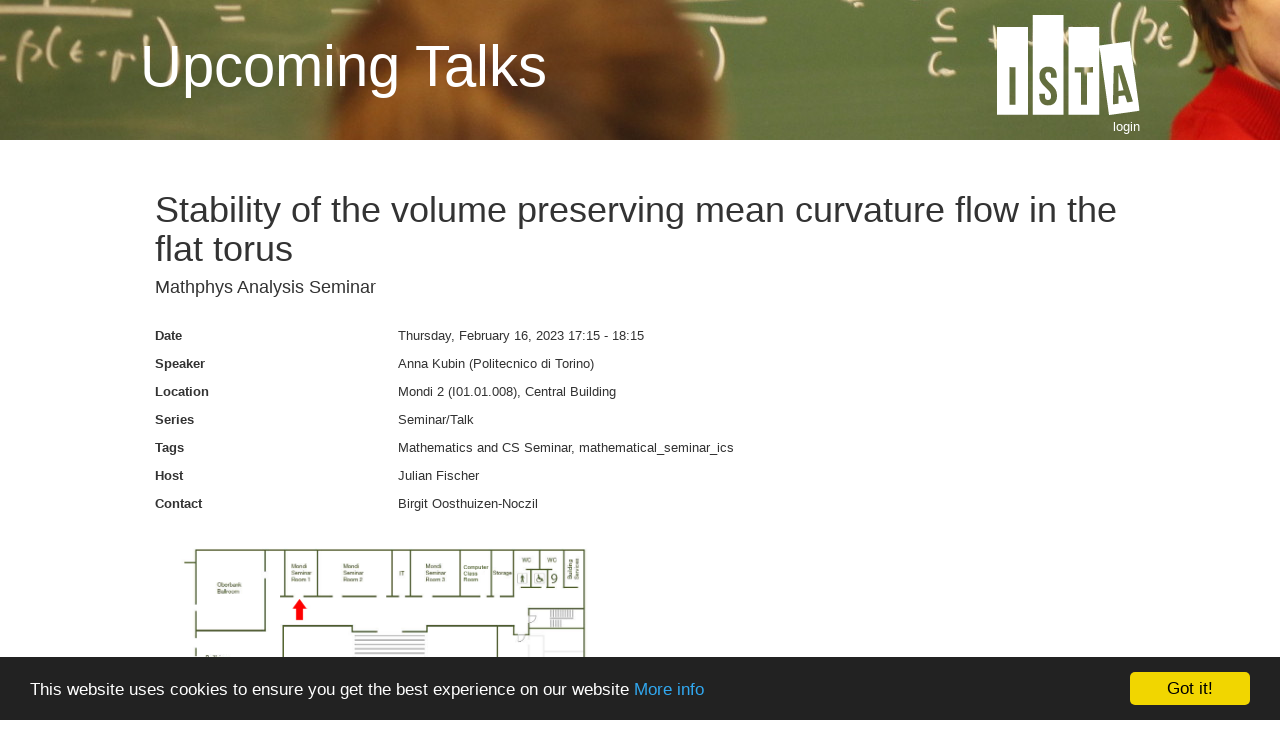

--- FILE ---
content_type: text/html; charset=utf-8
request_url: https://talks-calendar.ista.ac.at/events/3991
body_size: 2554
content:
<!DOCTYPE html>
<html>
<head>
  <title>TalksCalendar</title>
  <link rel="stylesheet" media="all" href="/assets/application-0c7f240c9ed872c99e46cacf0d9bacf2a6cb668310c2d5d776e9eb54652e4c8b.css" data-turbolinks-track="true" />
  <script src="/assets/application-4c1ceff40d586526a6ae65918fc54385d0d0d2de66664871b77b382fe4162159.js" data-turbolinks-track="true"></script>
  <meta name="csrf-param" content="authenticity_token" />
<meta name="csrf-token" content="FQ9FovBReruwP5oxSD3C1xwSmbuBzk83QUshuAnSpIPrSyEET5tyIklRBptR0H13i+VjdkVEm77CpajvHa8PTQ==" />
	<meta name="viewport" content="width=device-width, initial-scale=1.0">
  <link rel="shortcut icon" type="image/x-icon" href="/transparent_ista_favicon.png" />
  <script type="text/javascript">
  	window.cookieconsent_options = {"message":"This website uses cookies to ensure you get the best experience on our website","dismiss":"Got it!","learnMore":"More info","link":"http://ista.ac.at/legal","theme":"dark-bottom"};
	</script>
  <style type="text/css">
    @font-face {
      font-family: 'Work Sans';
      src: url(/fonts/WorkSans-VariableFont_wght.ttf);
      font-weight: normal;
      font-style: normal;
    }
    @font-face {
      font-family: 'Work Sans';
      src: url(/fonts/WorkSans-SemiBold.ttf);
      font-weight: bold;
      font-style: normal;
    }
    @font-face {
      font-family: 'Work Sans';
      src: url(/fonts/WorkSans-Italic.ttf);
      font-weight: normal; 
      font-style: italic;
    }
  </style>
</head>
<body>
	<div class="header">		
	  <div class="content">
	    <div>
	    	<h1><a href="/">Upcoming Talks</a></h1>
	    	<img src="/ista_white.svg" alt="Ista white" />	    
	    </div>
	    	<div class="clear link_login"><a href="/login">login</a></div>
	  </div>
	</div>
	

	<div id="content">
		

<div class="form-group col-md-12">
  <h1>Stability of the volume preserving mean curvature flow in the flat torus</h1>
    <h4>Mathphys Analysis Seminar</h4>
</div>

<div class="form-group col-md-12">
  <div class="item col-md-3">
    <strong>Date</strong>
  </div>
  <div class="item col-md-9">
    Thursday, February 16, 2023 17:15 - 18:15
  </div>

    <div class="item col-md-3">
      <strong>Speaker</strong>
    </div>
    <div class="item col-md-9">
      Anna Kubin (Politecnico di Torino)
    </div>

  <div class="item col-md-3">
    <strong>Location</strong>
    </div>
    <div class="item col-md-9">
    Mondi 2 (I01.01.008), Central Building
  </div>

    <div class="item col-md-3">
      <strong>Series</strong>
    </div>
    <div class="item col-md-9">
      Seminar/Talk
    </div>

    <div class="item col-md-3">
      <strong>Tags</strong>
    </div>
    <div class="item col-md-9">
      Mathematics and CS Seminar, mathematical_seminar_ics
    </div>

    <div class="item col-md-3">
      <strong>Host</strong>
    </div>
    <div class="item col-md-9">
      Julian Fischer
    </div>

  <div class="item col-md-3">
    <strong>Contact</strong>
  </div>
  <div class="item col-md-9">
      <a href="mailto:birgit.oosthuizen-noczil@ist.ac.at ">Birgit Oosthuizen-Noczil</a>
  </div>



</div>

<div class="form-group col-md-6">
    <img class="location_image" src="/assets/Central_Building_Mondi1-ba79ff6b4baf07e9d427373975dcbe8366dbf27dbcce13f23a5a62ec93a92be9.jpg" alt="Central building mondi1" />
</div>

<div class="clearfix"></div>


  <div class="form-group col-md-12">
    <hr>
    <!--<h3>Abstract:</h3>-->
    <p>In this talk, we analyse the exponential stability for the volume preserving mean curvature flow in the flat torus. More precisely, we show that the flow starting near a strictly stable critical set E of the perimeter converges in the long time to a translation of E exponentially fast. We prove this result both for the classical case and for the time-discrete case (Almgren-Taylor-Wang scheme).<br />An important tool of these proof consists in a new quantitative estimate of Alexandrov type for constant mean curvature hypersurfaces. These works have been done in collaboration with D. De Gennaro, A. Dianaand A. Kubin&nbsp;</p>
    <hr>
  </div>





<div><img class="small" src="/events/3991/qr_image" alt="Qr image" /></div>

<div class="clearing"></div>
<div class="form-group col-md-12">
  <a class="btn btn-default" target="_blank" href="/generate_ics/3991">Download ICS</a>

    <a target="_blank" class="btn btn-default" href="/generate_invitation/3991">Download invitation</a>

</div>

<div class="clearing"></div>

<div class="form-group col-md-12"><a class="btn btn-default" href="/events">Back to eventlist</a></div>

<div class="clearfix"></div>

<script type="text/javascript">
$(document).ready(function(){
  $('.external').popover({placement: 'bottom', trigger: 'hover',content: 'is visible to external visitors'});
  $('.website').popover({placement: 'bottom', trigger: 'hover',content: 'is visible on ISTA website'});
  $('.twist').popover({placement: 'bottom',  trigger: 'hover',content: 'is visible on TWIST website'});
  $('.gradschool').popover({placement: 'bottom',  trigger: 'hover',content: 'is visible on gradschool website'});
  $('.hidden').popover({placement: 'bottom',  trigger: 'hover',content: 'wont be shown'});
  $('.lock').popover({placement: 'bottom',  trigger: 'hover',content: 'wont be updated from booked'});
  $('.ical').popover({placement: 'bottom',  trigger: 'hover', content: 'Add talk to your calendar'});
  $('.weeklymail').popover({placement: 'bottom',  trigger: 'hover', content: 'will be send out to scientists weekly'});
  $('.mathematical_seminar').popover({placement: 'bottom',  trigger: 'hover', content: 'is part of calendar mathematical_seminar'});
  $('.physics_seminar').popover({placement: 'bottom',  trigger: 'hover', content: 'is part of calendar physics_seminar'});
});
</script>

<!-- Piwik -->
<script type="text/javascript">
  var _paq = _paq || [];
  _paq.push(["setDomains", ["*.talks-calendar.app.ist.ac.at"]]);
  _paq.push(['trackPageView']);
  _paq.push(['enableLinkTracking']);
  (function() {
    var u="//piwik.ist.ac.at/";
    _paq.push(['setTrackerUrl', u+'piwik.php']);
    _paq.push(['setSiteId', 6]);
    var d=document, g=d.createElement('script'), s=d.getElementsByTagName('script')[0];
    g.type='text/javascript'; g.async=true; g.defer=true; g.src=u+'piwik.js'; s.parentNode.insertBefore(g,s);
  })();
</script>
<noscript><p><img src="//piwik.ist.ac.at/piwik.php?idsite=6" style="border:0;" alt="" /></p></noscript>
<!-- End Piwik Code -->

<script language="Javascript">
</script>

	</div>

	<footer>
		<p>Institute of Science and Technology Austria, Am Campus 1, 3400 Klosterneuburg, Austria <a href="http://www.ista.ac.at">www.ista.ac.at</a> &copy; ISTA 2026</p>
	</footer>
</body>
</html>


--- FILE ---
content_type: image/svg+xml
request_url: https://talks-calendar.ista.ac.at/ista_white.svg
body_size: 5133
content:
<?xml version="1.0" encoding="UTF-8" standalone="no"?>
<!-- Created with Inkscape (http://www.inkscape.org/) -->

<svg
   xmlns:dc="http://purl.org/dc/elements/1.1/"
   xmlns:cc="http://creativecommons.org/ns#"
   xmlns:rdf="http://www.w3.org/1999/02/22-rdf-syntax-ns#"
   xmlns:svg="http://www.w3.org/2000/svg"
   xmlns="http://www.w3.org/2000/svg"
   xmlns:sodipodi="http://sodipodi.sourceforge.net/DTD/sodipodi-0.dtd"
   xmlns:inkscape="http://www.inkscape.org/namespaces/inkscape"
   width="250.43636mm"
   height="174.625mm"
   viewBox="0 0 887.37291 618.75"
   id="svg2"
   version="1.1"
   inkscape:version="0.91 r13725"
   sodipodi:docname="ista_white.svg">
  <defs
     id="defs4" />
  <sodipodi:namedview
     id="base"
     pagecolor="#6abf71"
     bordercolor="#666666"
     borderopacity="1.0"
     inkscape:pageopacity="0"
     inkscape:pageshadow="2"
     inkscape:zoom="0.7"
     inkscape:cx="761.93989"
     inkscape:cy="246.90193"
     inkscape:document-units="px"
     inkscape:current-layer="layer1"
     showgrid="false"
     fit-margin-top="0"
     fit-margin-left="0"
     fit-margin-right="0"
     fit-margin-bottom="0"
     inkscape:window-width="962"
     inkscape:window-height="697"
     inkscape:window-x="88"
     inkscape:window-y="240"
     inkscape:window-maximized="0" />
  <metadata
     id="metadata7">
    <rdf:RDF>
      <cc:Work
         rdf:about="">
        <dc:format>image/svg+xml</dc:format>
        <dc:type
           rdf:resource="http://purl.org/dc/dcmitype/StillImage" />
        <dc:title></dc:title>
      </cc:Work>
    </rdf:RDF>
  </metadata>
  <g
     inkscape:label="Layer 1"
     inkscape:groupmode="layer"
     id="layer1"
     transform="translate(38.281184,-206.30483)">
    <path
       style="fill:#ffffff"
       d="m 658.78426,823.88295 c -0.2067,-0.64453 -13.4868,-94.82812 -29.5113,-209.29687 -16.0246,-114.46875 -29.5101,-209.39063 -29.9679,-210.9375 -0.4913,-1.6601 -0.8715,83.90598 -0.928,208.82812 l -0.096,211.64063 -96.0938,0 -96.0937,0 0,-271.40625 0,-271.40625 96.0937,0 96.0938,0 0,56.71875 0,56.71875 2.3137,0 c 1.2726,0 42.7218,-5.66748 92.1094,-12.59439 49.3876,-6.92692 91.2487,-12.7277 93.0246,-12.89063 l 3.229,-0.29623 30.2039,214.6875 c 16.6123,118.07813 30.0802,214.81341 29.9288,214.9673 -0.3657,0.37172 -185.879,26.43895 -188.1587,26.43895 -0.9747,0 -1.9412,-0.52734 -2.1478,-1.17188 z m -137.3779,-161.48437 0,-99.84375 18.75,0 18.75,0 0,-16.88232 0,-16.88231 -56.4844,0.24168 -56.4844,0.2417 -0.256,16.64062 -0.256,16.64063 19.2404,0 19.2404,0 0,99.84375 0,99.84375 18.75,0 18.75,0 0,-99.84375 z m 176.4092,95.14174 c 7.389,-1.03924 14.8056,-2.11304 16.4814,-2.38623 l 3.0469,-0.49673 0,-22.85177 0,-22.85178 2.5781,-0.51587 c 9.4469,-1.89026 38.0042,-5.34582 38.5973,-4.67043 0.3954,0.45022 3.3804,10.22018 6.6335,21.71102 3.2531,11.49085 6.1755,21.05369 6.4944,21.25076 1.2563,0.77645 35.6967,-4.62169 35.6967,-5.59505 0,-1.53183 -69.1169,-223.63378 -69.809,-224.32584 -0.5994,-0.59941 -48.0619,5.80479 -48.8483,6.59119 -0.2282,0.22817 -1.4591,48.68221 -2.7353,107.67566 -1.2763,58.99345 -2.4343,112.00748 -2.5734,117.80893 -0.139,5.80146 0.03,10.54755 0.3752,10.54688 0.3454,-6.8e-4 6.6735,-0.85151 14.0625,-1.89074 z m 19.6023,-138.96987 c 0.041,-31.58203 0.2478,-57 0.4602,-56.48437 0.6284,1.52563 31.3408,108.57609 31.3408,109.24088 0,0.48325 -28.4376,4.75636 -31.1719,4.68398 -0.3867,-0.0102 -0.6698,-25.85845 -0.6291,-57.44049 z m -755.699044,-65.85937 0,-271.40625 96.093751,0 96.093743,0 0,271.40625 0,271.40625 -96.093743,0 -96.093751,0 0,-271.40625 z m 115.081781,93.04687 -0.23804,-116.48437 -18.51561,-0.25419 -18.51563,-0.2542 0,116.73857 0,116.73857 18.75367,0 18.75364,0 -0.23803,-116.48438 z m 107.105713,-130.54687 0,-308.90625 96.09375,0 96.0938,0 0,308.90625 0,308.90625 -96.0938,0 -96.09375,0 0,-308.90625 z m 113.74598,248.49871 c 17.88188,-4.85021 29.9004,-17.13108 34.92385,-35.68621 2.36178,-8.7237 2.85175,-29.36178 0.92306,-38.88025 -4.34282,-21.43275 -13.0964,-33.72263 -45.36623,-63.69342 -19.93449,-18.51427 -25.63014,-28.20849 -25.74988,-43.82735 -0.0566,-7.38986 0.2599,-9.22166 2.26813,-13.125 3.20333,-6.22621 7.7326,-8.72439 15.81759,-8.72439 7.64655,0 12.56681,2.53847 15.38587,7.93791 1.60588,3.0758 2.01377,5.81473 2.26872,15.23437 l 0.31083,11.48438 17.8776,0 17.87759,0 -0.55929,-11.95313 c -0.9415,-20.12186 -5.44746,-33.11048 -14.75755,-42.53924 -9.10385,-9.21987 -18.76485,-12.97461 -35.23251,-13.69306 -13.61786,-0.59414 -22.32429,1.01204 -32.16085,5.93307 -11.69281,5.84967 -20.53668,17.84569 -24.12312,32.72111 -2.18353,9.0566 -2.19278,28.66405 -0.0177,37.5 3.94763,16.03656 15.00619,32.26387 33.58356,49.28043 23.57601,21.59524 30.78667,30.08772 34.8292,41.02069 2.97095,8.03491 2.9099,24.22612 -0.11451,30.36665 -2.7779,5.64006 -6.97208,8.26818 -14.24793,8.92794 -9.86934,0.89491 -17.36585,-3.58657 -19.62867,-11.73419 -0.53256,-1.91759 -0.97065,-8.65449 -0.97352,-14.97089 l -0.005,-11.48438 -17.94868,0 -17.94869,0 0.55991,13.82812 c 0.30796,7.60547 1.2312,16.56392 2.05167,19.90766 4.9601,20.2146 18.49364,33.35898 38.2111,37.11234 8.35816,1.59104 24.34237,1.11912 31.94567,-0.94316 z"
       id="path4147"
       inkscape:connector-curvature="0" />
  </g>
</svg>
